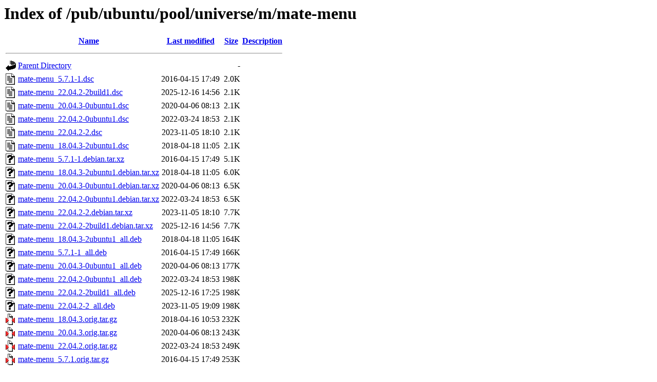

--- FILE ---
content_type: text/html;charset=ISO-8859-1
request_url: http://mirror.math.princeton.edu/pub/ubuntu/pool/universe/m/mate-menu/?C=S;O=A
body_size: 6105
content:
<!DOCTYPE HTML PUBLIC "-//W3C//DTD HTML 3.2 Final//EN">
<html>
 <head>
  <title>Index of /pub/ubuntu/pool/universe/m/mate-menu</title>
 </head>
 <body>
<h1>Index of /pub/ubuntu/pool/universe/m/mate-menu</h1>
  <table>
   <tr><th valign="top"><img src="/icons/blank.gif" alt="[ICO]"></th><th><a href="?C=N;O=A">Name</a></th><th><a href="?C=M;O=A">Last modified</a></th><th><a href="?C=S;O=D">Size</a></th><th><a href="?C=D;O=A">Description</a></th></tr>
   <tr><th colspan="5"><hr></th></tr>
<tr><td valign="top"><img src="/icons/back.gif" alt="[PARENTDIR]"></td><td><a href="/pub/ubuntu/pool/universe/m/">Parent Directory</a></td><td>&nbsp;</td><td align="right">  - </td><td>&nbsp;</td></tr>
<tr><td valign="top"><img src="/icons/text.gif" alt="[TXT]"></td><td><a href="mate-menu_5.7.1-1.dsc">mate-menu_5.7.1-1.dsc</a></td><td align="right">2016-04-15 17:49  </td><td align="right">2.0K</td><td>&nbsp;</td></tr>
<tr><td valign="top"><img src="/icons/text.gif" alt="[TXT]"></td><td><a href="mate-menu_22.04.2-2build1.dsc">mate-menu_22.04.2-2build1.dsc</a></td><td align="right">2025-12-16 14:56  </td><td align="right">2.1K</td><td>&nbsp;</td></tr>
<tr><td valign="top"><img src="/icons/text.gif" alt="[TXT]"></td><td><a href="mate-menu_20.04.3-0ubuntu1.dsc">mate-menu_20.04.3-0ubuntu1.dsc</a></td><td align="right">2020-04-06 08:13  </td><td align="right">2.1K</td><td>&nbsp;</td></tr>
<tr><td valign="top"><img src="/icons/text.gif" alt="[TXT]"></td><td><a href="mate-menu_22.04.2-0ubuntu1.dsc">mate-menu_22.04.2-0ubuntu1.dsc</a></td><td align="right">2022-03-24 18:53  </td><td align="right">2.1K</td><td>&nbsp;</td></tr>
<tr><td valign="top"><img src="/icons/text.gif" alt="[TXT]"></td><td><a href="mate-menu_22.04.2-2.dsc">mate-menu_22.04.2-2.dsc</a></td><td align="right">2023-11-05 18:10  </td><td align="right">2.1K</td><td>&nbsp;</td></tr>
<tr><td valign="top"><img src="/icons/text.gif" alt="[TXT]"></td><td><a href="mate-menu_18.04.3-2ubuntu1.dsc">mate-menu_18.04.3-2ubuntu1.dsc</a></td><td align="right">2018-04-18 11:05  </td><td align="right">2.1K</td><td>&nbsp;</td></tr>
<tr><td valign="top"><img src="/icons/unknown.gif" alt="[   ]"></td><td><a href="mate-menu_5.7.1-1.debian.tar.xz">mate-menu_5.7.1-1.debian.tar.xz</a></td><td align="right">2016-04-15 17:49  </td><td align="right">5.1K</td><td>&nbsp;</td></tr>
<tr><td valign="top"><img src="/icons/unknown.gif" alt="[   ]"></td><td><a href="mate-menu_18.04.3-2ubuntu1.debian.tar.xz">mate-menu_18.04.3-2ubuntu1.debian.tar.xz</a></td><td align="right">2018-04-18 11:05  </td><td align="right">6.0K</td><td>&nbsp;</td></tr>
<tr><td valign="top"><img src="/icons/unknown.gif" alt="[   ]"></td><td><a href="mate-menu_20.04.3-0ubuntu1.debian.tar.xz">mate-menu_20.04.3-0ubuntu1.debian.tar.xz</a></td><td align="right">2020-04-06 08:13  </td><td align="right">6.5K</td><td>&nbsp;</td></tr>
<tr><td valign="top"><img src="/icons/unknown.gif" alt="[   ]"></td><td><a href="mate-menu_22.04.2-0ubuntu1.debian.tar.xz">mate-menu_22.04.2-0ubuntu1.debian.tar.xz</a></td><td align="right">2022-03-24 18:53  </td><td align="right">6.5K</td><td>&nbsp;</td></tr>
<tr><td valign="top"><img src="/icons/unknown.gif" alt="[   ]"></td><td><a href="mate-menu_22.04.2-2.debian.tar.xz">mate-menu_22.04.2-2.debian.tar.xz</a></td><td align="right">2023-11-05 18:10  </td><td align="right">7.7K</td><td>&nbsp;</td></tr>
<tr><td valign="top"><img src="/icons/unknown.gif" alt="[   ]"></td><td><a href="mate-menu_22.04.2-2build1.debian.tar.xz">mate-menu_22.04.2-2build1.debian.tar.xz</a></td><td align="right">2025-12-16 14:56  </td><td align="right">7.7K</td><td>&nbsp;</td></tr>
<tr><td valign="top"><img src="/icons/unknown.gif" alt="[   ]"></td><td><a href="mate-menu_18.04.3-2ubuntu1_all.deb">mate-menu_18.04.3-2ubuntu1_all.deb</a></td><td align="right">2018-04-18 11:05  </td><td align="right">164K</td><td>&nbsp;</td></tr>
<tr><td valign="top"><img src="/icons/unknown.gif" alt="[   ]"></td><td><a href="mate-menu_5.7.1-1_all.deb">mate-menu_5.7.1-1_all.deb</a></td><td align="right">2016-04-15 17:49  </td><td align="right">166K</td><td>&nbsp;</td></tr>
<tr><td valign="top"><img src="/icons/unknown.gif" alt="[   ]"></td><td><a href="mate-menu_20.04.3-0ubuntu1_all.deb">mate-menu_20.04.3-0ubuntu1_all.deb</a></td><td align="right">2020-04-06 08:13  </td><td align="right">177K</td><td>&nbsp;</td></tr>
<tr><td valign="top"><img src="/icons/unknown.gif" alt="[   ]"></td><td><a href="mate-menu_22.04.2-0ubuntu1_all.deb">mate-menu_22.04.2-0ubuntu1_all.deb</a></td><td align="right">2022-03-24 18:53  </td><td align="right">198K</td><td>&nbsp;</td></tr>
<tr><td valign="top"><img src="/icons/unknown.gif" alt="[   ]"></td><td><a href="mate-menu_22.04.2-2build1_all.deb">mate-menu_22.04.2-2build1_all.deb</a></td><td align="right">2025-12-16 17:25  </td><td align="right">198K</td><td>&nbsp;</td></tr>
<tr><td valign="top"><img src="/icons/unknown.gif" alt="[   ]"></td><td><a href="mate-menu_22.04.2-2_all.deb">mate-menu_22.04.2-2_all.deb</a></td><td align="right">2023-11-05 19:09  </td><td align="right">198K</td><td>&nbsp;</td></tr>
<tr><td valign="top"><img src="/icons/compressed.gif" alt="[   ]"></td><td><a href="mate-menu_18.04.3.orig.tar.gz">mate-menu_18.04.3.orig.tar.gz</a></td><td align="right">2018-04-16 10:53  </td><td align="right">232K</td><td>&nbsp;</td></tr>
<tr><td valign="top"><img src="/icons/compressed.gif" alt="[   ]"></td><td><a href="mate-menu_20.04.3.orig.tar.gz">mate-menu_20.04.3.orig.tar.gz</a></td><td align="right">2020-04-06 08:13  </td><td align="right">243K</td><td>&nbsp;</td></tr>
<tr><td valign="top"><img src="/icons/compressed.gif" alt="[   ]"></td><td><a href="mate-menu_22.04.2.orig.tar.gz">mate-menu_22.04.2.orig.tar.gz</a></td><td align="right">2022-03-24 18:53  </td><td align="right">249K</td><td>&nbsp;</td></tr>
<tr><td valign="top"><img src="/icons/compressed.gif" alt="[   ]"></td><td><a href="mate-menu_5.7.1.orig.tar.gz">mate-menu_5.7.1.orig.tar.gz</a></td><td align="right">2016-04-15 17:49  </td><td align="right">253K</td><td>&nbsp;</td></tr>
   <tr><th colspan="5"><hr></th></tr>
</table>
</body></html>
